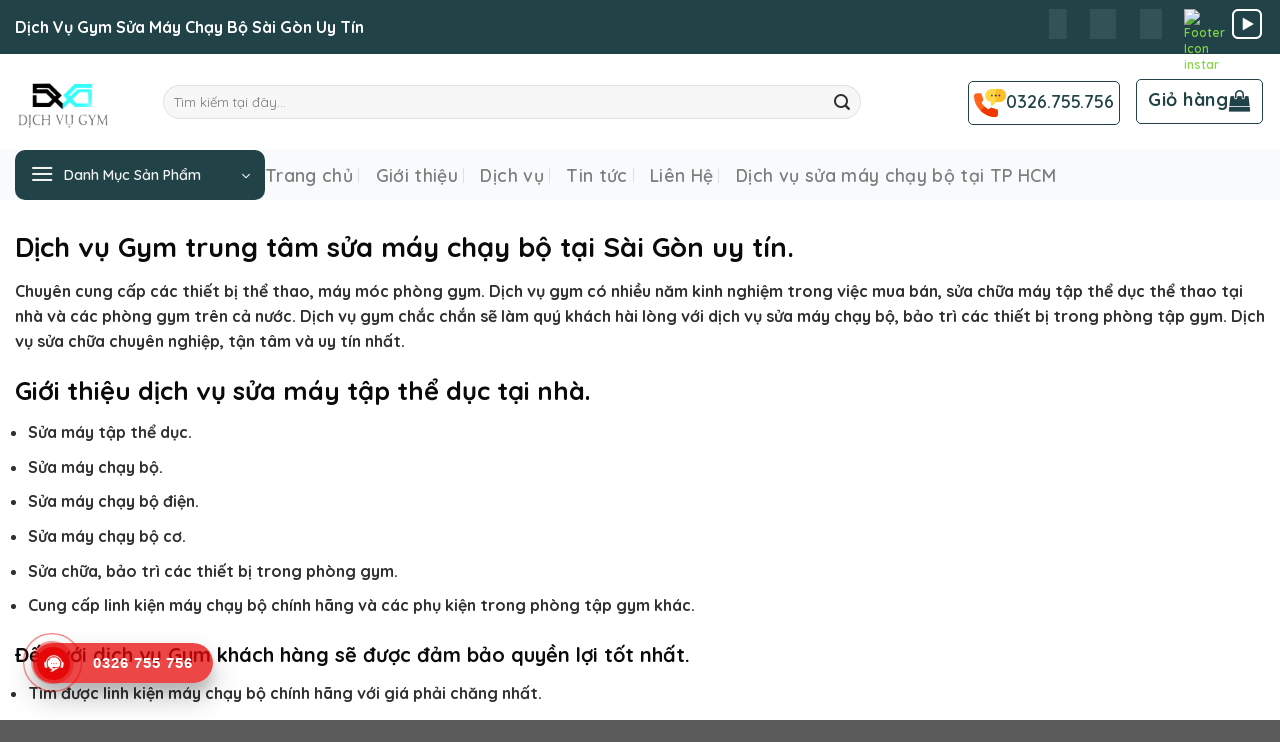

--- FILE ---
content_type: text/html; charset=UTF-8
request_url: http://suamaychaybosg.com/gioi-thieu
body_size: 20691
content:
<!DOCTYPE html><html lang="vi" prefix="og: https://ogp.me/ns#" class="loading-site no-js"><head><script data-no-optimize="1">var litespeed_docref=sessionStorage.getItem("litespeed_docref");litespeed_docref&&(Object.defineProperty(document,"referrer",{get:function(){return litespeed_docref}}),sessionStorage.removeItem("litespeed_docref"));</script> <meta charset="UTF-8" /><link data-optimized="2" rel="stylesheet" href="http://suamaychaybosg.com/wp-content/litespeed/ucss/b82baec1d20780c7b7cea5a7fe5f558d.css?ver=4bc4b" /><link rel="profile" href="http://gmpg.org/xfn/11" /><link rel="pingback" href="http://suamaychaybosg.com/xmlrpc.php" /> <script type="litespeed/javascript">(function(html){html.className=html.className.replace(/\bno-js\b/,'js')})(document.documentElement)</script> <style>img:is([sizes="auto" i], [sizes^="auto," i]) { contain-intrinsic-size: 3000px 1500px }</style><meta name="viewport" content="width=device-width, initial-scale=1" /><title>Giới Thiệu - Sửa máy chạy bộ SG</title><meta name="robots" content="index, follow, max-snippet:-1, max-video-preview:-1, max-image-preview:large"/><link rel="canonical" href="http://suamaychaybosg.com/gioi-thieu" /><meta property="og:locale" content="vi_VN" /><meta property="og:type" content="article" /><meta property="og:title" content="Giới Thiệu - Sửa máy chạy bộ SG" /><meta property="og:description" content="Dịch vụ Gym trung tâm sửa máy chạy bộ tại Sài Gòn uy tín. Chuyên cung cấp các thiết bị thể thao, máy móc phòng gym. Dịch vụ gym có nhiều năm kinh nghiệm trong việc mua bán, sửa chữa máy tập thể dục thể thao tại nhà và các phòng gym trên cả nước. ..." /><meta property="og:url" content="http://suamaychaybosg.com/gioi-thieu" /><meta property="og:site_name" content="Sửa máy chạy bộ SG" /><meta property="article:published_time" content="2022-05-13T21:15:36+07:00" /><meta name="twitter:card" content="summary_large_image" /><meta name="twitter:title" content="Giới Thiệu - Sửa máy chạy bộ SG" /><meta name="twitter:description" content="Dịch vụ Gym trung tâm sửa máy chạy bộ tại Sài Gòn uy tín. Chuyên cung cấp các thiết bị thể thao, máy móc phòng gym. Dịch vụ gym có nhiều năm kinh nghiệm trong việc mua bán, sửa chữa máy tập thể dục thể thao tại nhà và các phòng gym trên cả nước. ..." /><meta name="twitter:label1" content="Thời gian để đọc" /><meta name="twitter:data1" content="1 phút" /> <script type="application/ld+json" class="rank-math-schema-pro">{"@context":"https://schema.org","@graph":[{"@type":"Organization","@id":"http://suamaychaybosg.com/#organization","name":"S\u1eeda m\u00e1y ch\u1ea1y b\u1ed9 SG","url":"http://suamaychaybosg.com","logo":{"@type":"ImageObject","@id":"http://suamaychaybosg.com/#logo","url":"https://suamaychaybosg.com/wp-content/uploads/2022/04/cropped-images-1.png","contentUrl":"https://suamaychaybosg.com/wp-content/uploads/2022/04/cropped-images-1.png","caption":"S\u1eeda m\u00e1y ch\u1ea1y b\u1ed9 SG","inLanguage":"vi","width":"512","height":"512"}},{"@type":"WebSite","@id":"http://suamaychaybosg.com/#website","url":"http://suamaychaybosg.com","name":"S\u1eeda m\u00e1y ch\u1ea1y b\u1ed9 SG","publisher":{"@id":"http://suamaychaybosg.com/#organization"},"inLanguage":"vi"},{"@type":"BreadcrumbList","@id":"http://suamaychaybosg.com/gioi-thieu#breadcrumb","itemListElement":[{"@type":"ListItem","position":"1","item":{"@id":"https://suamaychaybosg.com","name":"Trang ch\u1ee7"}},{"@type":"ListItem","position":"2","item":{"@id":"http://suamaychaybosg.com/gioi-thieu","name":"Gi\u1edbi Thi\u1ec7u"}}]},{"@type":"WebPage","@id":"http://suamaychaybosg.com/gioi-thieu#webpage","url":"http://suamaychaybosg.com/gioi-thieu","name":"Gi\u1edbi Thi\u1ec7u - S\u1eeda m\u00e1y ch\u1ea1y b\u1ed9 SG","datePublished":"2022-05-13T21:15:36+07:00","dateModified":"2022-05-13T21:15:36+07:00","isPartOf":{"@id":"http://suamaychaybosg.com/#website"},"inLanguage":"vi","breadcrumb":{"@id":"http://suamaychaybosg.com/gioi-thieu#breadcrumb"}},{"@type":"Person","@id":"http://suamaychaybosg.com/author/admin","name":"Suamaychaybo SG","url":"http://suamaychaybosg.com/author/admin","image":{"@type":"ImageObject","@id":"https://secure.gravatar.com/avatar/457bb9c94d2af95ad7ed19e1671a6505?s=96&amp;d=mm&amp;r=g","url":"https://secure.gravatar.com/avatar/457bb9c94d2af95ad7ed19e1671a6505?s=96&amp;d=mm&amp;r=g","caption":"Suamaychaybo SG","inLanguage":"vi"},"sameAs":["https://suamaychaybosg.com/"],"worksFor":{"@id":"http://suamaychaybosg.com/#organization"}},{"@type":"Article","headline":"Gi\u1edbi Thi\u1ec7u - S\u1eeda m\u00e1y ch\u1ea1y b\u1ed9 SG","datePublished":"2022-05-13T21:15:36+07:00","dateModified":"2022-05-13T21:15:36+07:00","author":{"@id":"http://suamaychaybosg.com/author/admin","name":"Suamaychaybo SG"},"publisher":{"@id":"http://suamaychaybosg.com/#organization"},"description":"Chuy\u00ean cung c\u1ea5p c\u00e1c thi\u1ebft b\u1ecb th\u1ec3 thao, m\u00e1y m\u00f3c ph\u00f2ng gym. D\u1ecbch v\u1ee5 gym c\u00f3 nhi\u1ec1u n\u0103m kinh nghi\u1ec7m trong vi\u1ec7c mua b\u00e1n, s\u1eeda ch\u1eefa m\u00e1y t\u1eadp th\u1ec3 d\u1ee5c th\u1ec3 thao t\u1ea1i nh\u00e0 v\u00e0 c\u00e1c ph\u00f2ng gym tr\u00ean c\u1ea3 n\u01b0\u1edbc. D\u1ecbch v\u1ee5 gym ch\u1eafc ch\u1eafn s\u1ebd l\u00e0m qu\u00fd kh\u00e1ch h\u00e0i l\u00f2ng v\u1edbi d\u1ecbch v\u1ee5 s\u1eeda m\u00e1y ch\u1ea1y b\u1ed9, b\u1ea3o tr\u00ec c\u00e1c thi\u1ebft b\u1ecb trong ph\u00f2ng t\u1eadp gym. D\u1ecbch v\u1ee5 s\u1eeda ch\u1eefa chuy\u00ean nghi\u1ec7p, t\u1eadn t\u00e2m v\u00e0 uy t\u00edn nh\u1ea5t.","name":"Gi\u1edbi Thi\u1ec7u - S\u1eeda m\u00e1y ch\u1ea1y b\u1ed9 SG","@id":"http://suamaychaybosg.com/gioi-thieu#richSnippet","isPartOf":{"@id":"http://suamaychaybosg.com/gioi-thieu#webpage"},"inLanguage":"vi","mainEntityOfPage":{"@id":"http://suamaychaybosg.com/gioi-thieu#webpage"}}]}</script> <link rel='prefetch' href='http://suamaychaybosg.com/wp-content/themes/flatsome/assets/js/flatsome.js?ver=be4456ec53c49e21f6f3' /><link rel='prefetch' href='http://suamaychaybosg.com/wp-content/themes/flatsome/assets/js/chunk.slider.js?ver=3.18.2' /><link rel='prefetch' href='http://suamaychaybosg.com/wp-content/themes/flatsome/assets/js/chunk.popups.js?ver=3.18.2' /><link rel='prefetch' href='http://suamaychaybosg.com/wp-content/themes/flatsome/assets/js/chunk.tooltips.js?ver=3.18.2' /><link rel='prefetch' href='http://suamaychaybosg.com/wp-content/themes/flatsome/assets/js/woocommerce.js?ver=8e1d1e4735a78026b37a' /><link rel="alternate" type="application/rss+xml" title="Dòng thông tin Sửa máy chạy bộ SG &raquo;" href="http://suamaychaybosg.com/feed" /><link rel="alternate" type="application/rss+xml" title="Sửa máy chạy bộ SG &raquo; Dòng bình luận" href="http://suamaychaybosg.com/comments/feed" /><style id='wp-block-library-inline-css' type='text/css'>:root{--wp-admin-theme-color:#007cba;--wp-admin-theme-color--rgb:0,124,186;--wp-admin-theme-color-darker-10:#006ba1;--wp-admin-theme-color-darker-10--rgb:0,107,161;--wp-admin-theme-color-darker-20:#005a87;--wp-admin-theme-color-darker-20--rgb:0,90,135;--wp-admin-border-width-focus:2px;--wp-block-synced-color:#7a00df;--wp-block-synced-color--rgb:122,0,223;--wp-bound-block-color:var(--wp-block-synced-color)}@media (min-resolution:192dpi){:root{--wp-admin-border-width-focus:1.5px}}.wp-element-button{cursor:pointer}:root{--wp--preset--font-size--normal:16px;--wp--preset--font-size--huge:42px}:root .has-very-light-gray-background-color{background-color:#eee}:root .has-very-dark-gray-background-color{background-color:#313131}:root .has-very-light-gray-color{color:#eee}:root .has-very-dark-gray-color{color:#313131}:root .has-vivid-green-cyan-to-vivid-cyan-blue-gradient-background{background:linear-gradient(135deg,#00d084,#0693e3)}:root .has-purple-crush-gradient-background{background:linear-gradient(135deg,#34e2e4,#4721fb 50%,#ab1dfe)}:root .has-hazy-dawn-gradient-background{background:linear-gradient(135deg,#faaca8,#dad0ec)}:root .has-subdued-olive-gradient-background{background:linear-gradient(135deg,#fafae1,#67a671)}:root .has-atomic-cream-gradient-background{background:linear-gradient(135deg,#fdd79a,#004a59)}:root .has-nightshade-gradient-background{background:linear-gradient(135deg,#330968,#31cdcf)}:root .has-midnight-gradient-background{background:linear-gradient(135deg,#020381,#2874fc)}.has-regular-font-size{font-size:1em}.has-larger-font-size{font-size:2.625em}.has-normal-font-size{font-size:var(--wp--preset--font-size--normal)}.has-huge-font-size{font-size:var(--wp--preset--font-size--huge)}.has-text-align-center{text-align:center}.has-text-align-left{text-align:left}.has-text-align-right{text-align:right}#end-resizable-editor-section{display:none}.aligncenter{clear:both}.items-justified-left{justify-content:flex-start}.items-justified-center{justify-content:center}.items-justified-right{justify-content:flex-end}.items-justified-space-between{justify-content:space-between}.screen-reader-text{border:0;clip:rect(1px,1px,1px,1px);clip-path:inset(50%);height:1px;margin:-1px;overflow:hidden;padding:0;position:absolute;width:1px;word-wrap:normal!important}.screen-reader-text:focus{background-color:#ddd;clip:auto!important;clip-path:none;color:#444;display:block;font-size:1em;height:auto;left:5px;line-height:normal;padding:15px 23px 14px;text-decoration:none;top:5px;width:auto;z-index:100000}html :where(.has-border-color){border-style:solid}html :where([style*=border-top-color]){border-top-style:solid}html :where([style*=border-right-color]){border-right-style:solid}html :where([style*=border-bottom-color]){border-bottom-style:solid}html :where([style*=border-left-color]){border-left-style:solid}html :where([style*=border-width]){border-style:solid}html :where([style*=border-top-width]){border-top-style:solid}html :where([style*=border-right-width]){border-right-style:solid}html :where([style*=border-bottom-width]){border-bottom-style:solid}html :where([style*=border-left-width]){border-left-style:solid}html :where(img[class*=wp-image-]){height:auto;max-width:100%}:where(figure){margin:0 0 1em}html :where(.is-position-sticky){--wp-admin--admin-bar--position-offset:var(--wp-admin--admin-bar--height,0px)}@media screen and (max-width:600px){html :where(.is-position-sticky){--wp-admin--admin-bar--position-offset:0px}}</style><style id='woocommerce-inline-inline-css' type='text/css'>.woocommerce form .form-row .required { visibility: visible; }</style><style id='flatsome-main-inline-css' type='text/css'>@font-face {
				font-family: "fl-icons";
				font-display: block;
				src: url(http://suamaychaybosg.com/wp-content/themes/flatsome/assets/css/icons/fl-icons.eot?v=3.18.2);
				src:
					url(http://suamaychaybosg.com/wp-content/themes/flatsome/assets/css/icons/fl-icons.eot#iefix?v=3.18.2) format("embedded-opentype"),
					url(http://suamaychaybosg.com/wp-content/themes/flatsome/assets/css/icons/fl-icons.woff2?v=3.18.2) format("woff2"),
					url(http://suamaychaybosg.com/wp-content/themes/flatsome/assets/css/icons/fl-icons.ttf?v=3.18.2) format("truetype"),
					url(http://suamaychaybosg.com/wp-content/themes/flatsome/assets/css/icons/fl-icons.woff?v=3.18.2) format("woff"),
					url(http://suamaychaybosg.com/wp-content/themes/flatsome/assets/css/icons/fl-icons.svg?v=3.18.2#fl-icons) format("svg");
			}</style> <script type="litespeed/javascript" data-src="http://suamaychaybosg.com/wp-includes/js/jquery/jquery.min.js?ver=3.7.1" id="jquery-core-js"></script> <script id="wc-add-to-cart-js-extra" type="litespeed/javascript">var wc_add_to_cart_params={"ajax_url":"\/wp-admin\/admin-ajax.php","wc_ajax_url":"\/?wc-ajax=%%endpoint%%","i18n_view_cart":"Xem gi\u1ecf h\u00e0ng","cart_url":"http:\/\/suamaychaybosg.com\/gio-hang","is_cart":"","cart_redirect_after_add":"no"}</script> <link rel="https://api.w.org/" href="http://suamaychaybosg.com/wp-json/" /><link rel="alternate" title="JSON" type="application/json" href="http://suamaychaybosg.com/wp-json/wp/v2/pages/1356" /><link rel="EditURI" type="application/rsd+xml" title="RSD" href="http://suamaychaybosg.com/xmlrpc.php?rsd" /><meta name="generator" content="WordPress 6.7.4" /><link rel='shortlink' href='http://suamaychaybosg.com/?p=1356' /><link rel="alternate" title="oNhúng (JSON)" type="application/json+oembed" href="http://suamaychaybosg.com/wp-json/oembed/1.0/embed?url=http%3A%2F%2Fsuamaychaybosg.com%2Fgioi-thieu" /><link rel="alternate" title="oNhúng (XML)" type="text/xml+oembed" href="http://suamaychaybosg.com/wp-json/oembed/1.0/embed?url=http%3A%2F%2Fsuamaychaybosg.com%2Fgioi-thieu&#038;format=xml" /><meta name="google-site-verification" content="43kX8Eid5ZEjO9lgju43SsqVuH76SCScpc3tg1S3n1U" />
 <script type="litespeed/javascript" data-src="https://www.googletagmanager.com/gtag/js?id=G-ER6B271TQ4"></script> <script type="litespeed/javascript">window.dataLayer=window.dataLayer||[];function gtag(){dataLayer.push(arguments)}
gtag('js',new Date());gtag('config','G-ER6B271TQ4')</script> <noscript><style>.woocommerce-product-gallery{ opacity: 1 !important; }</style></noscript><style class='wp-fonts-local' type='text/css'>@font-face{font-family:Inter;font-style:normal;font-weight:300 900;font-display:fallback;src:url('http://suamaychaybosg.com/wp-content/plugins/woocommerce/assets/fonts/Inter-VariableFont_slnt,wght.woff2') format('woff2');font-stretch:normal;}
@font-face{font-family:Cardo;font-style:normal;font-weight:400;font-display:fallback;src:url('http://suamaychaybosg.com/wp-content/plugins/woocommerce/assets/fonts/cardo_normal_400.woff2') format('woff2');}</style><link rel="icon" href="http://suamaychaybosg.com/wp-content/uploads/2022/04/cropped-images-1-32x32.png" sizes="32x32" /><link rel="icon" href="http://suamaychaybosg.com/wp-content/uploads/2022/04/cropped-images-1-192x192.png" sizes="192x192" /><link rel="apple-touch-icon" href="http://suamaychaybosg.com/wp-content/uploads/2022/04/cropped-images-1-180x180.png" /><meta name="msapplication-TileImage" content="http://suamaychaybosg.com/wp-content/uploads/2022/04/cropped-images-1-270x270.png" /><style id="custom-css" type="text/css">:root {--primary-color: #214347;--fs-color-primary: #214347;--fs-color-secondary: #fb9803;--fs-color-success: #214347;--fs-color-alert: #214347;--fs-experimental-link-color: #81d742;--fs-experimental-link-color-hover: #81d742;}.tooltipster-base {--tooltip-color: #fff;--tooltip-bg-color: #000;}.off-canvas-right .mfp-content, .off-canvas-left .mfp-content {--drawer-width: 300px;}.off-canvas .mfp-content.off-canvas-cart {--drawer-width: 360px;}.container-width, .full-width .ubermenu-nav, .container, .row{max-width: 1310px}.row.row-collapse{max-width: 1280px}.row.row-small{max-width: 1302.5px}.row.row-large{max-width: 1340px}.header-main{height: 96px}#logo img{max-height: 96px}#logo{width:118px;}.header-bottom{min-height: 10px}.header-top{min-height: 30px}.transparent .header-main{height: 30px}.transparent #logo img{max-height: 30px}.has-transparent + .page-title:first-of-type,.has-transparent + #main > .page-title,.has-transparent + #main > div > .page-title,.has-transparent + #main .page-header-wrapper:first-of-type .page-title{padding-top: 110px;}.transparent .header-wrapper{background-color: #f8fafc!important;}.transparent .top-divider{display: none;}.header.show-on-scroll,.stuck .header-main{height:65px!important}.stuck #logo img{max-height: 65px!important}.search-form{ width: 87%;}.header-bg-color {background-color: rgba(255,255,255,0.9)}.header-bottom {background-color: #f8fafc}.top-bar-nav > li > a{line-height: 16px }.header-main .nav > li > a{line-height: 16px }.stuck .header-main .nav > li > a{line-height: 5px }.header-bottom-nav > li > a{line-height: 16px }@media (max-width: 549px) {.header-main{height: 70px}#logo img{max-height: 70px}}.nav-dropdown{font-size:100%}body{color: #303030}h1,h2,h3,h4,h5,h6,.heading-font{color: #0a0a0a;}body{font-size: 100%;}@media screen and (max-width: 549px){body{font-size: 100%;}}body{font-family: Quicksand, sans-serif;}body {font-weight: 700;font-style: normal;}.nav > li > a {font-family: Quicksand, sans-serif;}.mobile-sidebar-levels-2 .nav > li > ul > li > a {font-family: Quicksand, sans-serif;}.nav > li > a,.mobile-sidebar-levels-2 .nav > li > ul > li > a {font-weight: 600;font-style: normal;}h1,h2,h3,h4,h5,h6,.heading-font, .off-canvas-center .nav-sidebar.nav-vertical > li > a{font-family: Quicksand, sans-serif;}h1,h2,h3,h4,h5,h6,.heading-font,.banner h1,.banner h2 {font-weight: 700;font-style: normal;}.alt-font{font-family: Quicksand, sans-serif;}.alt-font {font-weight: 400!important;font-style: normal!important;}.breadcrumbs{text-transform: none;}button,.button{text-transform: none;}.nav > li > a, .links > li > a{text-transform: none;}.section-title span{text-transform: none;}h3.widget-title,span.widget-title{text-transform: none;}.header:not(.transparent) .top-bar-nav > li > a {color: #ffffff;}.current .breadcrumb-step, [data-icon-label]:after, .button#place_order,.button.checkout,.checkout-button,.single_add_to_cart_button.button, .sticky-add-to-cart-select-options-button{background-color: #214347!important }.has-equal-box-heights .box-image {padding-top: 100%;}.badge-inner.on-sale{background-color: #214347}.star-rating span:before,.star-rating:before, .woocommerce-page .star-rating:before, .stars a:hover:after, .stars a.active:after{color: #214347}ins .woocommerce-Price-amount { color: #214347; }@media screen and (min-width: 550px){.products .box-vertical .box-image{min-width: 300px!important;width: 300px!important;}}.page-title-small + main .product-container > .row{padding-top:0;}.header-vertical-menu__fly-out {width: 251px}/* Custom CSS Mobile */@media (max-width: 549px){/*element title*/.hdevvn-show-cats {display: none;}}.label-new.menu-item > a:after{content:"New";}.label-hot.menu-item > a:after{content:"Hot";}.label-sale.menu-item > a:after{content:"Sale";}.label-popular.menu-item > a:after{content:"Popular";}</style><style type="text/css" id="wp-custom-css">.hotline-phone-ring-wrap {
  position: fixed;
  bottom: 0;
  left: 0;
  z-index: 999999;
}
.hotline-phone-ring {
  position: relative;
  visibility: visible;
  background-color: transparent;
  width: 110px;
  height: 110px;
  cursor: pointer;
  z-index: 11;
  -webkit-backface-visibility: hidden;
  -webkit-transform: translateZ(0);
  transition: visibility .5s;
  left: 0;
  bottom: 0;
  display: block;
}
.hotline-phone-ring-circle {
	width: 85px;
  height: 85px;
  top: 10px;
  left: 10px;
  position: absolute;
  background-color: transparent;
  border-radius: 100%;
  border: 2px solid #e60808;
  -webkit-animation: phonering-alo-circle-anim 1.2s infinite ease-in-out;
  animation: phonering-alo-circle-anim 1.2s infinite ease-in-out;
  transition: all .5s;
  -webkit-transform-origin: 50% 50%;
  -ms-transform-origin: 50% 50%;
  transform-origin: 50% 50%;
  opacity: 0.5;
}
.hotline-phone-ring-circle-fill {
	width: 55px;
  height: 55px;
  top: 25px;
  left: 25px;
  position: absolute;
  background-color: rgba(230, 8, 8, 0.7);
  border-radius: 100%;
  border: 2px solid transparent;
  -webkit-animation: phonering-alo-circle-fill-anim 2.3s infinite ease-in-out;
  animation: phonering-alo-circle-fill-anim 2.3s infinite ease-in-out;
  transition: all .5s;
  -webkit-transform-origin: 50% 50%;
  -ms-transform-origin: 50% 50%;
  transform-origin: 50% 50%;
}
.hotline-phone-ring-img-circle {
	background-color: #e60808;
	width: 33px;
  height: 33px;
  top: 37px;
  left: 37px;
  position: absolute;
  background-size: 20px;
  border-radius: 100%;
  border: 2px solid transparent;
  -webkit-animation: phonering-alo-circle-img-anim 1s infinite ease-in-out;
  animation: phonering-alo-circle-img-anim 1s infinite ease-in-out;
  -webkit-transform-origin: 50% 50%;
  -ms-transform-origin: 50% 50%;
  transform-origin: 50% 50%;
  display: -webkit-box;
  display: -webkit-flex;
  display: -ms-flexbox;
  display: flex;
  align-items: center;
  justify-content: center;
}
.hotline-phone-ring-img-circle .pps-btn-img {
	display: -webkit-box;
  display: -webkit-flex;
  display: -ms-flexbox;
  display: flex;
}
.hotline-phone-ring-img-circle .pps-btn-img img {
	width: 20px;
	height: 20px;
}
.hotline-bar {
  position: absolute;
  background: rgba(230, 8, 8, 0.75);
  height: 40px;
  width: 180px;
  line-height: 40px;
  border-radius: 3px;
  padding: 0 10px;
  background-size: 100%;
  cursor: pointer;
  transition: all 0.8s;
  -webkit-transition: all 0.8s;
  z-index: 9;
  box-shadow: 0 14px 28px rgba(0, 0, 0, 0.25), 0 10px 10px rgba(0, 0, 0, 0.1);
  border-radius: 50px !important;
  /* width: 175px !important; */
  left: 33px;
  bottom: 37px;
}
.hotline-bar > a {
  color: #fff;
  text-decoration: none;
  font-size: 15px;
  font-weight: bold;
  text-indent: 50px;
  display: block;
  letter-spacing: 1px;
  line-height: 40px;
  font-family: Arial;
}
.hotline-bar > a:hover,
.hotline-bar > a:active {
  color: #fff;
}
@-webkit-keyframes phonering-alo-circle-anim {
  0% {
    -webkit-transform: rotate(0) scale(0.5) skew(1deg);
    -webkit-opacity: 0.1;
  }
  30% {
    -webkit-transform: rotate(0) scale(0.7) skew(1deg);
    -webkit-opacity: 0.5;
  }
  100% {
    -webkit-transform: rotate(0) scale(1) skew(1deg);
    -webkit-opacity: 0.1;
  }
}
@-webkit-keyframes phonering-alo-circle-fill-anim {
  0% {
    -webkit-transform: rotate(0) scale(0.7) skew(1deg);
    opacity: 0.6;
  }
  50% {
    -webkit-transform: rotate(0) scale(1) skew(1deg);
    opacity: 0.6;
  }
  100% {
    -webkit-transform: rotate(0) scale(0.7) skew(1deg);
    opacity: 0.6;
  }
}
@-webkit-keyframes phonering-alo-circle-img-anim {
  0% {
    -webkit-transform: rotate(0) scale(1) skew(1deg);
  }
  10% {
    -webkit-transform: rotate(-25deg) scale(1) skew(1deg);
  }
  20% {
    -webkit-transform: rotate(25deg) scale(1) skew(1deg);
  }
  30% {
    -webkit-transform: rotate(-25deg) scale(1) skew(1deg);
  }
  40% {
    -webkit-transform: rotate(25deg) scale(1) skew(1deg);
  }
  50% {
    -webkit-transform: rotate(0) scale(1) skew(1deg);
  }
  100% {
    -webkit-transform: rotate(0) scale(1) skew(1deg);
  }
}
@media (max-width: 768px) {
  .hotline-bar {
    display: none;
  }
}</style><style id="kirki-inline-styles">/* vietnamese */
@font-face {
  font-family: 'Quicksand';
  font-style: normal;
  font-weight: 400;
  font-display: swap;
  src: url(http://suamaychaybosg.com/wp-content/fonts/quicksand/6xK-dSZaM9iE8KbpRA_LJ3z8mH9BOJvgkP8o58m-xDwxUD22FNZc.woff) format('woff');
  unicode-range: U+0102-0103, U+0110-0111, U+0128-0129, U+0168-0169, U+01A0-01A1, U+01AF-01B0, U+0300-0301, U+0303-0304, U+0308-0309, U+0323, U+0329, U+1EA0-1EF9, U+20AB;
}
/* latin-ext */
@font-face {
  font-family: 'Quicksand';
  font-style: normal;
  font-weight: 400;
  font-display: swap;
  src: url(http://suamaychaybosg.com/wp-content/fonts/quicksand/6xK-dSZaM9iE8KbpRA_LJ3z8mH9BOJvgkP8o58i-xDwxUD22FNZc.woff) format('woff');
  unicode-range: U+0100-02BA, U+02BD-02C5, U+02C7-02CC, U+02CE-02D7, U+02DD-02FF, U+0304, U+0308, U+0329, U+1D00-1DBF, U+1E00-1E9F, U+1EF2-1EFF, U+2020, U+20A0-20AB, U+20AD-20C0, U+2113, U+2C60-2C7F, U+A720-A7FF;
}
/* latin */
@font-face {
  font-family: 'Quicksand';
  font-style: normal;
  font-weight: 400;
  font-display: swap;
  src: url(http://suamaychaybosg.com/wp-content/fonts/quicksand/6xK-dSZaM9iE8KbpRA_LJ3z8mH9BOJvgkP8o58a-xDwxUD22FA.woff) format('woff');
  unicode-range: U+0000-00FF, U+0131, U+0152-0153, U+02BB-02BC, U+02C6, U+02DA, U+02DC, U+0304, U+0308, U+0329, U+2000-206F, U+20AC, U+2122, U+2191, U+2193, U+2212, U+2215, U+FEFF, U+FFFD;
}
/* vietnamese */
@font-face {
  font-family: 'Quicksand';
  font-style: normal;
  font-weight: 600;
  font-display: swap;
  src: url(http://suamaychaybosg.com/wp-content/fonts/quicksand/6xK-dSZaM9iE8KbpRA_LJ3z8mH9BOJvgkCEv58m-xDwxUD22FNZc.woff) format('woff');
  unicode-range: U+0102-0103, U+0110-0111, U+0128-0129, U+0168-0169, U+01A0-01A1, U+01AF-01B0, U+0300-0301, U+0303-0304, U+0308-0309, U+0323, U+0329, U+1EA0-1EF9, U+20AB;
}
/* latin-ext */
@font-face {
  font-family: 'Quicksand';
  font-style: normal;
  font-weight: 600;
  font-display: swap;
  src: url(http://suamaychaybosg.com/wp-content/fonts/quicksand/6xK-dSZaM9iE8KbpRA_LJ3z8mH9BOJvgkCEv58i-xDwxUD22FNZc.woff) format('woff');
  unicode-range: U+0100-02BA, U+02BD-02C5, U+02C7-02CC, U+02CE-02D7, U+02DD-02FF, U+0304, U+0308, U+0329, U+1D00-1DBF, U+1E00-1E9F, U+1EF2-1EFF, U+2020, U+20A0-20AB, U+20AD-20C0, U+2113, U+2C60-2C7F, U+A720-A7FF;
}
/* latin */
@font-face {
  font-family: 'Quicksand';
  font-style: normal;
  font-weight: 600;
  font-display: swap;
  src: url(http://suamaychaybosg.com/wp-content/fonts/quicksand/6xK-dSZaM9iE8KbpRA_LJ3z8mH9BOJvgkCEv58a-xDwxUD22FA.woff) format('woff');
  unicode-range: U+0000-00FF, U+0131, U+0152-0153, U+02BB-02BC, U+02C6, U+02DA, U+02DC, U+0304, U+0308, U+0329, U+2000-206F, U+20AC, U+2122, U+2191, U+2193, U+2212, U+2215, U+FEFF, U+FFFD;
}
/* vietnamese */
@font-face {
  font-family: 'Quicksand';
  font-style: normal;
  font-weight: 700;
  font-display: swap;
  src: url(http://suamaychaybosg.com/wp-content/fonts/quicksand/6xK-dSZaM9iE8KbpRA_LJ3z8mH9BOJvgkBgv58m-xDwxUD22FNZc.woff) format('woff');
  unicode-range: U+0102-0103, U+0110-0111, U+0128-0129, U+0168-0169, U+01A0-01A1, U+01AF-01B0, U+0300-0301, U+0303-0304, U+0308-0309, U+0323, U+0329, U+1EA0-1EF9, U+20AB;
}
/* latin-ext */
@font-face {
  font-family: 'Quicksand';
  font-style: normal;
  font-weight: 700;
  font-display: swap;
  src: url(http://suamaychaybosg.com/wp-content/fonts/quicksand/6xK-dSZaM9iE8KbpRA_LJ3z8mH9BOJvgkBgv58i-xDwxUD22FNZc.woff) format('woff');
  unicode-range: U+0100-02BA, U+02BD-02C5, U+02C7-02CC, U+02CE-02D7, U+02DD-02FF, U+0304, U+0308, U+0329, U+1D00-1DBF, U+1E00-1E9F, U+1EF2-1EFF, U+2020, U+20A0-20AB, U+20AD-20C0, U+2113, U+2C60-2C7F, U+A720-A7FF;
}
/* latin */
@font-face {
  font-family: 'Quicksand';
  font-style: normal;
  font-weight: 700;
  font-display: swap;
  src: url(http://suamaychaybosg.com/wp-content/fonts/quicksand/6xK-dSZaM9iE8KbpRA_LJ3z8mH9BOJvgkBgv58a-xDwxUD22FA.woff) format('woff');
  unicode-range: U+0000-00FF, U+0131, U+0152-0153, U+02BB-02BC, U+02C6, U+02DA, U+02DC, U+0304, U+0308, U+0329, U+2000-206F, U+20AC, U+2122, U+2191, U+2193, U+2212, U+2215, U+FEFF, U+FFFD;
}</style></head><body class="page-template-default page page-id-1356 theme-flatsome woocommerce-no-js lightbox nav-dropdown-has-arrow nav-dropdown-has-shadow nav-dropdown-has-border"><a class="skip-link screen-reader-text" href="#main">Skip to content</a><div id="wrapper"><header id="header" class="header has-sticky sticky-jump"><div class="header-wrapper"><div id="top-bar" class="header-top hide-for-sticky nav-dark"><div class="flex-row container"><div class="flex-col hide-for-medium flex-left"><ul class="nav nav-left medium-nav-center nav-small  nav-divided"><li class="html custom html_topbar_left"><div class="dichvugym">Dịch vụ gym sửa máy chạy bộ sài gòn uy tín</div></li></ul></div><div class="flex-col hide-for-medium flex-center"><ul class="nav nav-center nav-small  nav-divided"></ul></div><div class="flex-col hide-for-medium flex-right"><ul class="nav top-bar-nav nav-right nav-small  nav-divided"><li class="html custom html_nav_position_text"><div class="footer-social"><a href="https://www.facebook.com/dichvugym" target="_blank" class="footer-social__item"><img data-lazyloaded="1" src="[data-uri]" width="48" height="79" data-src="https://mcdn.coolmate.me/image/June2023/mceclip1_43.png" alt="Footer Icon facebook"></a> <a href="https://zalo.me/0326755756" target="_blank" class="footer-social__item"><img data-lazyloaded="1" src="[data-uri]" width="76" height="91" data-src="https://mcdn.coolmate.me/image/June2023/mceclip2_68.png" alt="Footer Icon Zalo"></a> <a href="#" target="_blank" class="footer-social__item"><img data-lazyloaded="1" src="[data-uri]" width="74" height="101" data-src="https://mcdn.coolmate.me/image/June2023/mceclip0_62.png" alt="Footer Icon tiktok"></a> <a href="#" target="_blank" class="footer-social__item"><img data-lazyloaded="1" src="[data-uri]" data-src="https://www.coolmate.me/images/footer/icon-instar.svg" alt="Footer Icon instar"></a> <a href="#" target="_blank" class="footer-social__item"><img data-lazyloaded="1" src="[data-uri]" data-src="https://www.coolmate.me/images/footer/icon-youtube.svg" alt="Footer Icon youtube"></a></div></li></ul></div><div class="flex-col show-for-medium flex-grow"><ul class="nav nav-center nav-small mobile-nav  nav-divided"><li class="html custom html_topbar_left"><div class="dichvugym">Dịch vụ gym sửa máy chạy bộ sài gòn uy tín</div></li></ul></div></div></div><div id="masthead" class="header-main "><div class="header-inner flex-row container logo-left medium-logo-center" role="navigation"><div id="logo" class="flex-col logo"><a href="http://suamaychaybosg.com/" title="Sửa máy chạy bộ SG - Sửa máy chạy bộ uy tín" rel="home">
<img data-lazyloaded="1" src="[data-uri]" width="500" height="500" data-src="http://suamaychaybosg.com/wp-content/uploads/2022/04/bia-0-bgr.jpg" class="header_logo header-logo" alt="Sửa máy chạy bộ SG"/><img data-lazyloaded="1" src="[data-uri]"  width="500" height="500" data-src="http://suamaychaybosg.com/wp-content/uploads/2022/04/bia-0-bgr.jpg" class="header-logo-dark" alt="Sửa máy chạy bộ SG"/></a></div><div class="flex-col show-for-medium flex-left"><ul class="mobile-nav nav nav-left "><li class="nav-icon has-icon">
<a href="#" data-open="#main-menu" data-pos="left" data-bg="main-menu-overlay" data-color="" class="is-small" aria-label="Menu" aria-controls="main-menu" aria-expanded="false"><i class="icon-menu" ></i>
</a></li></ul></div><div class="flex-col hide-for-medium flex-left
flex-grow"><ul class="header-nav header-nav-main nav nav-left  nav-size-large nav-uppercase" ><li class="header-search-form search-form html relative has-icon"><div class="header-search-form-wrapper"><div class="searchform-wrapper ux-search-box relative form-flat is-normal"><form role="search" method="get" class="searchform" action="http://suamaychaybosg.com/"><div class="flex-row relative"><div class="flex-col flex-grow">
<label class="screen-reader-text" for="woocommerce-product-search-field-0">Tìm kiếm:</label>
<input type="search" id="woocommerce-product-search-field-0" class="search-field mb-0" placeholder="Tìm kiếm tại đây..." value="" name="s" />
<input type="hidden" name="post_type" value="product" /></div><div class="flex-col">
<button type="submit" value="Tìm kiếm" class="ux-search-submit submit-button secondary button  icon mb-0" aria-label="Submit">
<i class="icon-search" ></i>			</button></div></div><div class="live-search-results text-left z-top"></div></form></div></div></li></ul></div><div class="flex-col hide-for-medium flex-right"><ul class="header-nav header-nav-main nav nav-right  nav-size-large nav-uppercase"><li class="html custom html_topbar_right"><div class="support-ask-body"><div class="support-ask-item">
<span class="support-ask-icon"><a href="tel:0326755756" title="Hotline" rel="noreferrer nofollow">
<img class="lazy-img lazy-loaded" alt="✓" src="/wp-content/uploads/2023/07/phone.png" data-src="images/messenger-icon.png"></a></span>
<span class="support-ask-name"><a href="tel:0326755756" class="zalo-chat" target="_blank" title="hotline" rel="noreferrer nofollow">0326.755.756</a></span></div></li><li class="cart-item has-icon"><div class="header-button">
<a href="http://suamaychaybosg.com/gio-hang" class="header-cart-link icon button round is-outline is-small off-canvas-toggle nav-top-link" title="Giỏ hàng" data-open="#cart-popup" data-class="off-canvas-cart" data-pos="right" ><span class="header-cart-title">
Giỏ hàng     </span><i class="icon-shopping-bag"
data-icon-label="0">
</i>
</a></div><div id="cart-popup" class="mfp-hide"><div class="cart-popup-inner inner-padding cart-popup-inner--sticky"><div class="cart-popup-title text-center">
<span class="heading-font uppercase">Giỏ hàng</span><div class="is-divider"></div></div><div class="widget woocommerce widget_shopping_cart"><div class="widget_shopping_cart_content"></div></div></div></div></li></ul></div><div class="flex-col show-for-medium flex-right"><ul class="mobile-nav nav nav-right "><li class="cart-item has-icon"><div class="header-button">
<a href="http://suamaychaybosg.com/gio-hang" class="header-cart-link icon button round is-outline is-small off-canvas-toggle nav-top-link" title="Giỏ hàng" data-open="#cart-popup" data-class="off-canvas-cart" data-pos="right" ><i class="icon-shopping-bag"
data-icon-label="0">
</i>
</a></div></li></ul></div></div></div><div id="wide-nav" class="header-bottom wide-nav hide-for-medium"><div class="flex-row container"><div class="flex-col hide-for-medium flex-left"><ul class="nav header-nav header-bottom-nav nav-left  nav-divided nav-size-xlarge nav-uppercase"><li class="header-vertical-menu" role="navigation"><div class="header-vertical-menu__opener dark">
<span class="header-vertical-menu__icon">
<i class="icon-menu" ></i>			</span>
<span class="header-vertical-menu__title">
Danh Mục Sản Phẩm		</span>
<i class="icon-angle-down" ></i></div><div class="header-vertical-menu__fly-out has-shadow"><div class="menu-vertical-menu-container"><ul id="menu-vertical-menu" class="ux-nav-vertical-menu nav-vertical-fly-out"><li id="menu-item-1572" class="menu-item menu-item-type-taxonomy menu-item-object-product_cat menu-item-1572 menu-item-design-default"><a href="http://suamaychaybosg.com/linh-kien-may-chay-bo" class="nav-top-link">Linh kiện máy chạy bộ</a></li><li id="menu-item-1573" class="menu-item menu-item-type-taxonomy menu-item-object-product_cat menu-item-1573 menu-item-design-default"><a href="http://suamaychaybosg.com/danh-muc-rong" class="nav-top-link">Khác</a></li></ul></div></div></li></ul></div><div class="flex-col hide-for-medium flex-right flex-grow"><ul class="nav header-nav header-bottom-nav nav-right  nav-divided nav-size-xlarge nav-uppercase"><li id="menu-item-1391" class="menu-item menu-item-type-post_type menu-item-object-page menu-item-home menu-item-1391 menu-item-design-default"><a href="http://suamaychaybosg.com/" class="nav-top-link">Trang chủ</a></li><li id="menu-item-1403" class="menu-item menu-item-type-custom menu-item-object-custom current-menu-item menu-item-1403 active menu-item-design-default"><a href="https://suamaychaybosg.com/gioi-thieu/" aria-current="page" class="nav-top-link">Giới thiệu</a></li><li id="menu-item-1402" class="menu-item menu-item-type-taxonomy menu-item-object-category menu-item-1402 menu-item-design-default"><a href="http://suamaychaybosg.com/trang-dich-vu" class="nav-top-link">Dịch vụ</a></li><li id="menu-item-1394" class="menu-item menu-item-type-post_type menu-item-object-page menu-item-1394 menu-item-design-default"><a href="http://suamaychaybosg.com/trang-chu/tin-tuc-moi-nhat" class="nav-top-link">Tin tức</a></li><li id="menu-item-1404" class="menu-item menu-item-type-custom menu-item-object-custom menu-item-1404 menu-item-design-default"><a href="https://suamaychaybosg.com/lien-he/" class="nav-top-link">Liên Hệ</a></li><li id="menu-item-1411" class="menu-item menu-item-type-custom menu-item-object-custom menu-item-1411 menu-item-design-default"><a href="https://dichvugym.com/dich-vu-sua-may-chay-bo-tai-nha-tp-hcm/" class="nav-top-link">Dịch vụ sửa máy chạy bộ tại TP HCM</a></li></ul></div></div></div><div class="header-bg-container fill"><div class="header-bg-image fill"></div><div class="header-bg-color fill"></div></div></div></header><main id="main" class=""><div id="content" class="content-area page-wrapper" role="main"><div class="row row-main"><div class="large-12 col"><div class="col-inner"><h1>Dịch vụ Gym trung tâm sửa máy chạy bộ tại Sài Gòn uy tín.</h1><p>Chuyên cung cấp các thiết bị thể thao, máy móc phòng gym. Dịch vụ gym có nhiều năm kinh nghiệm trong việc mua bán, sửa chữa máy tập thể dục thể thao tại nhà và các phòng gym trên cả nước. Dịch vụ gym chắc chắn sẽ làm quý khách hài lòng với dịch vụ sửa máy chạy bộ, bảo trì các thiết bị trong phòng tập gym. Dịch vụ sửa chữa chuyên nghiệp, tận tâm và uy tín nhất.</p><h2>Giới thiệu dịch vụ sửa máy tập thể dục tại nhà.</h2><ul><li>Sửa máy tập thể dục.</li><li>Sửa máy chạy bộ.</li><li>Sửa máy chạy bộ điện.</li><li>Sửa máy chạy bộ cơ.</li><li>Sửa chữa, bảo trì các thiết bị trong phòng gym.</li><li>Cung cấp linh kiện máy chạy bộ chính hãng và các phụ kiện trong phòng tập gym khác.</li></ul><h3>Đến với dịch vụ Gym khách hàng sẽ được đảm bảo quyền lợi tốt nhất.</h3><ul><li>Tìm được linh kiện máy chạy bộ chính hãng với giá phải chăng nhất.</li><li>Được sửa chữa máy chạy bộ tại nhà, bảo hành dài hạn.</li><li>Dịch vụ bảo trì bảo dưỡng định kỳ máy chạy bộ hoặc phòng gym.</li></ul><p><strong>Mọi thông tin chi tiết xin liên hệ trung tâm sửa máy chạy bộ dịch vụ Gym.</strong></p><p>152/18 Dương Thị Mười, Tân Thới Hiệp, Quận 12, TP HCM</p><p>Hotline : <a href="tel:0326755756">0326 755 756</a></p></div></div></div></div></main><footer id="footer" class="footer-wrapper"><section class="section footer-section" id="section_1566611891"><div class="bg section-bg fill bg-fill bg-loaded bg-loaded" ></div><div class="section-content relative"><div class="row row1"  id="row-1742231211"><div id="col-692305119" class="col medium-8 small-12 large-8"  ><div class="col-inner"  ><div id="text-4206623438" class="text"><h2>Suamaychaybosg.com</h2><p>Suamaychaybosg.com trang website cung cấp dịch vụ sửa máy chạy bộ thuộc công ty TNHH giải pháp dịch vụ gym Việt Nam.</p><p><strong><u>Dịch vụ gym</u></strong> tự hào là một bác sĩ chuyên khoa cho các dòng máy chạy bộ hiện nay. Chúng tôi có nhiều năm kinh nghiệm trong sửa chữa và thay thế linh kiện các dòng máy chạy bộ. Dịch vụ rộng khắp, luôn ưu tiên quyền lợi của khách hàng, ngày càng nâng cao chất lượng dịch vụ. </p><p>Tại khu vực TP HCM Thời gian kỹ thuật của chúng tôi đến sửa chữa rất nhanh chóng. Có mặt trong ngày để sửa chữa kịp thời và hỗ trợ kỹ thuật nhanh chóng nhất. Khi thay thế các linh kiện nếu có nhu cầu thay mới. Dịch vụ gym đảm bảo 100% linh kiện là chính hãng chế độ bảo hành dài lâu.</p><p>Chúng tôi đang là đối tác bảo trì chuyên nghiệp cho hơn 50 phòng tập lớn nhỏ tại khu vực.</p><style>#text-4206623438 {
  color: rgb(255,255,255);
}
#text-4206623438 > * {
  color: rgb(255,255,255);
}</style></div></div></div><div id="col-699707985" class="col medium-4 small-12 large-4"  ><div class="col-inner"  ><p><iframe data-lazyloaded="1" src="about:blank" data-litespeed-src="https://www.facebook.com/plugins/page.php?href=https%3A%2F%2Fwww.facebook.com%2FS%25E1%25BB%25ADa-m%25C3%25A1y-ch%25E1%25BA%25A1y-b%25E1%25BB%2599-gi%25C3%25A1-r%25E1%25BA%25BB-tp-hcm-373387673516124&tabs=timeline&width=340&height=200&small_header=false&adapt_container_width=true&hide_cover=false&show_facepile=true&appId=359870677987670" width="340" height="200" style="border:none;overflow:hidden" scrolling="no" frameborder="0" allowfullscreen="true" allow="autoplay; clipboard-write; encrypted-media; picture-in-picture; web-share"></iframe></p><div id="gap-908653780" class="gap-element clearfix" style="display:block; height:auto;"><style>#gap-908653780 {
  padding-top: 12px;
}</style></div><div class="footer-social"><a href="https://www.facebook.com/dichvugym" target="_blank" class="footer-social__item" rel="noopener"><img data-lazyloaded="1" src="[data-uri]" width="48" height="79" data-src="https://mcdn.coolmate.me/image/June2023/mceclip1_43.png" alt="Footer Icon facebook"></a> <a href="https://zalo.me/0326755756" target="_blank" class="footer-social__item" rel="noopener"><img data-lazyloaded="1" src="[data-uri]" width="76" height="91" data-src="https://mcdn.coolmate.me/image/June2023/mceclip2_68.png" alt="Footer Icon Zalo"></a> <a href="#" target="_blank" class="footer-social__item" rel="noopener"><img data-lazyloaded="1" src="[data-uri]" width="74" height="101" data-src="https://mcdn.coolmate.me/image/June2023/mceclip0_62.png" alt="Footer Icon tiktok"></a> <a href="#" target="_blank" class="footer-social__item" rel="noopener"><img data-lazyloaded="1" src="[data-uri]" data-src="https://www.coolmate.me/images/footer/icon-instar.svg" alt="Footer Icon instar"></a> <a href="#" target="_blank" class="footer-social__item" rel="noopener"><img data-lazyloaded="1" src="[data-uri]" data-src="https://www.coolmate.me/images/footer/icon-youtube.svg" alt="Footer Icon youtube"></a></div></div></div></div><div class="row row-small"  id="row-1644993783"><div id="col-1981101793" class="col medium-6 small-12 large-6"  ><div class="col-inner"  ><div class="is-border"
style="border-color:rgb(255, 255, 255);border-width:2px 0px 0px 0px;margin:-3px 0px 0px 0px;"></div><h3 class="accordion_title">Câu Hỏi Thường Gặp</h3><div class="accordion cauhoi"><div id="accordion-3791828889" class="accordion-item hoidaph">
<a id="accordion-3791828889-label" class="accordion-title plain" href="#accordion-item-dịch-vụ-gym-có-nhận-sửa-máy-chạy-bộ-tại-nhà-sau-giờ-hành-chính-không?" aria-expanded="false" aria-controls="accordion-3791828889-content" >
<button class="toggle" aria-label="Toggle"><i class="icon-angle-down"></i></button>
<span>Dịch vụ GYM có nhận sửa máy chạy bộ tại nhà sau giờ hành chính không?</span>
</a><div id="accordion-3791828889-content" class="accordion-inner" aria-labelledby="accordion-3791828889-label" ><div id="text-2685488816" class="text"><p>Giờ hoạt động của chúng tôi từ 07h00 - 22h00 hàng ngày. Nên tùy theo thời gian rảnh, sau giờ làm việc bạn về nhà, kỹ thuật viên của chúng tôi vẫn tới sửa chữa bình thường. Không phát sinh thêm bất kì chi phí nào.</p><style>#text-2685488816 {
  color: rgb(255,255,255);
}
#text-2685488816 > * {
  color: rgb(255,255,255);
}</style></div></div></div><div id="accordion-2498888438" class="accordion-item hoidaph">
<a id="accordion-2498888438-label" class="accordion-title plain" href="#accordion-item-dịch-vụ-gym-có-nhận-sửa-máy-chạy-bộ-ở-khu-vực-tỉnh,-xa-sài-gòn-không?" aria-expanded="false" aria-controls="accordion-2498888438-content" >
<button class="toggle" aria-label="Toggle"><i class="icon-angle-down"></i></button>
<span>Dịch vụ GYM có nhận sửa máy chạy bộ ở khu vực tỉnh, xa Sài Gòn không?</span>
</a><div id="accordion-2498888438-content" class="accordion-inner" aria-labelledby="accordion-2498888438-label" ><div id="text-2511431549" class="text"><p>Chúng tôi nhận sửa chữa tất cả các dòng máy chạy bộ từ khu vực Tây Nguyên, TP HCM và các tỉnh lân cận. Nếu có nhu cầu sửa chữa có thể liên hệ tới 0326 755 756 để được tư vấn báo giá hoàn toàn miễn phí ạ.</p><style>#text-2511431549 {
  color: rgb(255,255,255);
}
#text-2511431549 > * {
  color: rgb(255,255,255);
}</style></div></div></div><div id="accordion-3261203892" class="accordion-item hoidaph">
<a id="accordion-3261203892-label" class="accordion-title plain" href="#accordion-item-sửa-máy-chạy-bộ-tại-dich-vụ-gym-được-bảo-hành-trong-thời-gian-bao-lâu?" aria-expanded="false" aria-controls="accordion-3261203892-content" >
<button class="toggle" aria-label="Toggle"><i class="icon-angle-down"></i></button>
<span>Sửa máy chạy bộ tại dich vụ GYM được bảo hành trong thời gian bao lâu?</span>
</a><div id="accordion-3261203892-content" class="accordion-inner" aria-labelledby="accordion-3261203892-label" ><div id="text-3087789879" class="text"><p>Đối với các lỗi đã sửa chữa khách hàng được bảo hành lỗi trong vòng 3-6 tháng. Được bảo hành tới 12 tháng đối với việc thay thế linh kiện chính hãng. Bảo trì vĩnh viễn đối với khách hàng thân thiết.</p><style>#text-3087789879 {
  color: rgb(255,255,255);
}
#text-3087789879 > * {
  color: rgb(255,255,255);
}</style></div></div></div></div></div></div><div id="col-101790709" class="col medium-6 small-12 large-6"  ><div class="col-inner"  ><div id="text-3855861596" class="text"><h4>Liên hệ với chúng tôi</h4><div class="hotline" style="text-align: center;"><span style="font-size: 95%;">Hotline: 0326 755 756 - 24/7</span></div><div class="hotline1" style="text-align: center;">Zalo : 0326 755 756</div><div class="hotline" style="text-align: center;">Mail : Dichvugym@gmail.com</div><div class="hotline1" style="text-align: center;"><span style="font-size: 85%;">CN 1: 152/18 Dương Thị Mười, Tân Thới Hiệp, Quận 12, TP HCM</span></div><div> </div><style>#text-3855861596 {
  font-size: 1.25rem;
  line-height: 1.35;
  color: rgb(255,255,255);
}
#text-3855861596 > * {
  color: rgb(255,255,255);
}</style></div></div></div></div></div><style>#section_1566611891 {
  padding-top: 10px;
  padding-bottom: 10px;
  background-color: rgb(33, 67, 71);
}</style></section><div class="absolute-footer light medium-text-center small-text-center"><div class="container clearfix"><div class="footer-secondary pull-right"><div class="footer-text inline-block small-block">
Hotline bán hàng: 0326 755 756</div></div><div class="footer-primary pull-left"><div class="copyright-footer">
Thiết kế và duy trì bởi <a href="https://dichvugym.com/" target="blank">Dịch vụ Gym</a></div></div></div></div><a href="#top" class="back-to-top button icon invert plain fixed bottom z-1 is-outline hide-for-medium circle" id="top-link" aria-label="Go to top"><i class="icon-angle-up" ></i></a></footer></div><div id="main-menu" class="mobile-sidebar no-scrollbar mfp-hide"><div class="sidebar-menu no-scrollbar "><ul class="nav nav-sidebar nav-vertical nav-uppercase" data-tab="1"><li class="header-search-form search-form html relative has-icon"><div class="header-search-form-wrapper"><div class="searchform-wrapper ux-search-box relative form-flat is-normal"><form role="search" method="get" class="searchform" action="http://suamaychaybosg.com/"><div class="flex-row relative"><div class="flex-col flex-grow">
<label class="screen-reader-text" for="woocommerce-product-search-field-1">Tìm kiếm:</label>
<input type="search" id="woocommerce-product-search-field-1" class="search-field mb-0" placeholder="Tìm kiếm tại đây..." value="" name="s" />
<input type="hidden" name="post_type" value="product" /></div><div class="flex-col">
<button type="submit" value="Tìm kiếm" class="ux-search-submit submit-button secondary button  icon mb-0" aria-label="Submit">
<i class="icon-search" ></i>			</button></div></div><div class="live-search-results text-left z-top"></div></form></div></div></li><li class="menu-item menu-item-type-post_type menu-item-object-page menu-item-home menu-item-1391"><a href="http://suamaychaybosg.com/">Trang chủ</a></li><li class="menu-item menu-item-type-custom menu-item-object-custom current-menu-item menu-item-1403"><a href="https://suamaychaybosg.com/gioi-thieu/" aria-current="page">Giới thiệu</a></li><li class="menu-item menu-item-type-taxonomy menu-item-object-category menu-item-1402"><a href="http://suamaychaybosg.com/trang-dich-vu">Dịch vụ</a></li><li class="menu-item menu-item-type-post_type menu-item-object-page menu-item-1394"><a href="http://suamaychaybosg.com/trang-chu/tin-tuc-moi-nhat">Tin tức</a></li><li class="menu-item menu-item-type-custom menu-item-object-custom menu-item-1404"><a href="https://suamaychaybosg.com/lien-he/">Liên Hệ</a></li><li class="menu-item menu-item-type-custom menu-item-object-custom menu-item-1411"><a href="https://dichvugym.com/dich-vu-sua-may-chay-bo-tai-nha-tp-hcm/">Dịch vụ sửa máy chạy bộ tại TP HCM</a></li><li class="account-item has-icon menu-item">
<a href="http://suamaychaybosg.com/tai-khoan"
class="nav-top-link nav-top-not-logged-in">
<span class="header-account-title">
Đăng nhập  </span>
</a></li><li class="html custom html_topbar_right"><div class="support-ask-body"><div class="support-ask-item">
<span class="support-ask-icon"><a href="tel:0326755756" title="Hotline" rel="noreferrer nofollow">
<img class="lazy-img lazy-loaded" alt="✓" src="/wp-content/uploads/2023/07/phone.png" data-src="images/messenger-icon.png"></a></span>
<span class="support-ask-name"><a href="tel:0326755756" class="zalo-chat" target="_blank" title="hotline" rel="noreferrer nofollow">0326.755.756</a></span></div></li></ul></div></div><div class="hotline-phone-ring-wrap"><div class="hotline-phone-ring"><div class="hotline-phone-ring-circle"></div><div class="hotline-phone-ring-circle-fill"></div><div class="hotline-phone-ring-img-circle">
<a href="tel:0326755756" class="pps-btn-img">
<img data-lazyloaded="1" src="[data-uri]" width="453" height="50" data-src="http://suamaychaybosg.com/wp-content/uploads/2023/07/mau.png" alt="Gọi điện thoại">
</a></div></div><div class="hotline-bar">
<a href="tel:0326755756">
<span class="text-hotline">0326 755 756</span>
</a></div></div><div id="login-form-popup" class="lightbox-content mfp-hide"><div class="woocommerce"><div class="woocommerce-notices-wrapper"></div><div class="account-container lightbox-inner"><div class="col2-set row row-divided row-large" id="customer_login"><div class="col-1 large-6 col pb-0"><div class="account-login-inner"><h3 class="uppercase">Đăng nhập</h3><form class="woocommerce-form woocommerce-form-login login" method="post"><p class="woocommerce-form-row woocommerce-form-row--wide form-row form-row-wide">
<label for="username">Tên tài khoản hoặc địa chỉ email&nbsp;<span class="required">*</span></label>
<input type="text" class="woocommerce-Input woocommerce-Input--text input-text" name="username" id="username" autocomplete="username" value="" /></p><p class="woocommerce-form-row woocommerce-form-row--wide form-row form-row-wide">
<label for="password">Mật khẩu&nbsp;<span class="required">*</span></label>
<input class="woocommerce-Input woocommerce-Input--text input-text" type="password" name="password" id="password" autocomplete="current-password" /></p><p class="form-row">
<label class="woocommerce-form__label woocommerce-form__label-for-checkbox woocommerce-form-login__rememberme">
<input class="woocommerce-form__input woocommerce-form__input-checkbox" name="rememberme" type="checkbox" id="rememberme" value="forever" /> <span>Ghi nhớ mật khẩu</span>
</label>
<input type="hidden" id="woocommerce-login-nonce" name="woocommerce-login-nonce" value="3099ebe3eb" /><input type="hidden" name="_wp_http_referer" value="/gioi-thieu" />						<button type="submit" class="woocommerce-button button woocommerce-form-login__submit" name="login" value="Đăng nhập">Đăng nhập</button></p><p class="woocommerce-LostPassword lost_password">
<a href="http://suamaychaybosg.com/tai-khoan/lost-password">Quên mật khẩu?</a></p></form></div></div><div class="col-2 large-6 col pb-0"><div class="account-register-inner"><h3 class="uppercase">Đăng ký</h3><form method="post" class="woocommerce-form woocommerce-form-register register"  ><p class="woocommerce-form-row woocommerce-form-row--wide form-row form-row-wide">
<label for="reg_email">Địa chỉ email&nbsp;<span class="required">*</span></label>
<input type="email" class="woocommerce-Input woocommerce-Input--text input-text" name="email" id="reg_email" autocomplete="email" value="" /></p><p>Một liên kết để đặt mật khẩu mới sẽ được gửi đến địa chỉ email của bạn.</p>
<wc-order-attribution-inputs></wc-order-attribution-inputs><div class="woocommerce-privacy-policy-text"></div><p class="woocommerce-form-row form-row">
<input type="hidden" id="woocommerce-register-nonce" name="woocommerce-register-nonce" value="e978c6595c" /><input type="hidden" name="_wp_http_referer" value="/gioi-thieu" />						<button type="submit" class="woocommerce-Button woocommerce-button button woocommerce-form-register__submit" name="register" value="Đăng ký">Đăng ký</button></p></form></div></div></div></div></div></div> <script type="litespeed/javascript">(function(){var c=document.body.className;c=c.replace(/woocommerce-no-js/,'woocommerce-js');document.body.className=c})()</script> <style id='global-styles-inline-css' type='text/css'>:root{--wp--preset--aspect-ratio--square: 1;--wp--preset--aspect-ratio--4-3: 4/3;--wp--preset--aspect-ratio--3-4: 3/4;--wp--preset--aspect-ratio--3-2: 3/2;--wp--preset--aspect-ratio--2-3: 2/3;--wp--preset--aspect-ratio--16-9: 16/9;--wp--preset--aspect-ratio--9-16: 9/16;--wp--preset--color--black: #000000;--wp--preset--color--cyan-bluish-gray: #abb8c3;--wp--preset--color--white: #ffffff;--wp--preset--color--pale-pink: #f78da7;--wp--preset--color--vivid-red: #cf2e2e;--wp--preset--color--luminous-vivid-orange: #ff6900;--wp--preset--color--luminous-vivid-amber: #fcb900;--wp--preset--color--light-green-cyan: #7bdcb5;--wp--preset--color--vivid-green-cyan: #00d084;--wp--preset--color--pale-cyan-blue: #8ed1fc;--wp--preset--color--vivid-cyan-blue: #0693e3;--wp--preset--color--vivid-purple: #9b51e0;--wp--preset--color--primary: #214347;--wp--preset--color--secondary: #fb9803;--wp--preset--color--success: #214347;--wp--preset--color--alert: #214347;--wp--preset--gradient--vivid-cyan-blue-to-vivid-purple: linear-gradient(135deg,rgba(6,147,227,1) 0%,rgb(155,81,224) 100%);--wp--preset--gradient--light-green-cyan-to-vivid-green-cyan: linear-gradient(135deg,rgb(122,220,180) 0%,rgb(0,208,130) 100%);--wp--preset--gradient--luminous-vivid-amber-to-luminous-vivid-orange: linear-gradient(135deg,rgba(252,185,0,1) 0%,rgba(255,105,0,1) 100%);--wp--preset--gradient--luminous-vivid-orange-to-vivid-red: linear-gradient(135deg,rgba(255,105,0,1) 0%,rgb(207,46,46) 100%);--wp--preset--gradient--very-light-gray-to-cyan-bluish-gray: linear-gradient(135deg,rgb(238,238,238) 0%,rgb(169,184,195) 100%);--wp--preset--gradient--cool-to-warm-spectrum: linear-gradient(135deg,rgb(74,234,220) 0%,rgb(151,120,209) 20%,rgb(207,42,186) 40%,rgb(238,44,130) 60%,rgb(251,105,98) 80%,rgb(254,248,76) 100%);--wp--preset--gradient--blush-light-purple: linear-gradient(135deg,rgb(255,206,236) 0%,rgb(152,150,240) 100%);--wp--preset--gradient--blush-bordeaux: linear-gradient(135deg,rgb(254,205,165) 0%,rgb(254,45,45) 50%,rgb(107,0,62) 100%);--wp--preset--gradient--luminous-dusk: linear-gradient(135deg,rgb(255,203,112) 0%,rgb(199,81,192) 50%,rgb(65,88,208) 100%);--wp--preset--gradient--pale-ocean: linear-gradient(135deg,rgb(255,245,203) 0%,rgb(182,227,212) 50%,rgb(51,167,181) 100%);--wp--preset--gradient--electric-grass: linear-gradient(135deg,rgb(202,248,128) 0%,rgb(113,206,126) 100%);--wp--preset--gradient--midnight: linear-gradient(135deg,rgb(2,3,129) 0%,rgb(40,116,252) 100%);--wp--preset--font-size--small: 13px;--wp--preset--font-size--medium: 20px;--wp--preset--font-size--large: 36px;--wp--preset--font-size--x-large: 42px;--wp--preset--font-family--inter: "Inter", sans-serif;--wp--preset--font-family--cardo: Cardo;--wp--preset--spacing--20: 0.44rem;--wp--preset--spacing--30: 0.67rem;--wp--preset--spacing--40: 1rem;--wp--preset--spacing--50: 1.5rem;--wp--preset--spacing--60: 2.25rem;--wp--preset--spacing--70: 3.38rem;--wp--preset--spacing--80: 5.06rem;--wp--preset--shadow--natural: 6px 6px 9px rgba(0, 0, 0, 0.2);--wp--preset--shadow--deep: 12px 12px 50px rgba(0, 0, 0, 0.4);--wp--preset--shadow--sharp: 6px 6px 0px rgba(0, 0, 0, 0.2);--wp--preset--shadow--outlined: 6px 6px 0px -3px rgba(255, 255, 255, 1), 6px 6px rgba(0, 0, 0, 1);--wp--preset--shadow--crisp: 6px 6px 0px rgba(0, 0, 0, 1);}:where(body) { margin: 0; }.wp-site-blocks > .alignleft { float: left; margin-right: 2em; }.wp-site-blocks > .alignright { float: right; margin-left: 2em; }.wp-site-blocks > .aligncenter { justify-content: center; margin-left: auto; margin-right: auto; }:where(.is-layout-flex){gap: 0.5em;}:where(.is-layout-grid){gap: 0.5em;}.is-layout-flow > .alignleft{float: left;margin-inline-start: 0;margin-inline-end: 2em;}.is-layout-flow > .alignright{float: right;margin-inline-start: 2em;margin-inline-end: 0;}.is-layout-flow > .aligncenter{margin-left: auto !important;margin-right: auto !important;}.is-layout-constrained > .alignleft{float: left;margin-inline-start: 0;margin-inline-end: 2em;}.is-layout-constrained > .alignright{float: right;margin-inline-start: 2em;margin-inline-end: 0;}.is-layout-constrained > .aligncenter{margin-left: auto !important;margin-right: auto !important;}.is-layout-constrained > :where(:not(.alignleft):not(.alignright):not(.alignfull)){margin-left: auto !important;margin-right: auto !important;}body .is-layout-flex{display: flex;}.is-layout-flex{flex-wrap: wrap;align-items: center;}.is-layout-flex > :is(*, div){margin: 0;}body .is-layout-grid{display: grid;}.is-layout-grid > :is(*, div){margin: 0;}body{padding-top: 0px;padding-right: 0px;padding-bottom: 0px;padding-left: 0px;}a:where(:not(.wp-element-button)){text-decoration: none;}:root :where(.wp-element-button, .wp-block-button__link){background-color: #32373c;border-width: 0;color: #fff;font-family: inherit;font-size: inherit;line-height: inherit;padding: calc(0.667em + 2px) calc(1.333em + 2px);text-decoration: none;}.has-black-color{color: var(--wp--preset--color--black) !important;}.has-cyan-bluish-gray-color{color: var(--wp--preset--color--cyan-bluish-gray) !important;}.has-white-color{color: var(--wp--preset--color--white) !important;}.has-pale-pink-color{color: var(--wp--preset--color--pale-pink) !important;}.has-vivid-red-color{color: var(--wp--preset--color--vivid-red) !important;}.has-luminous-vivid-orange-color{color: var(--wp--preset--color--luminous-vivid-orange) !important;}.has-luminous-vivid-amber-color{color: var(--wp--preset--color--luminous-vivid-amber) !important;}.has-light-green-cyan-color{color: var(--wp--preset--color--light-green-cyan) !important;}.has-vivid-green-cyan-color{color: var(--wp--preset--color--vivid-green-cyan) !important;}.has-pale-cyan-blue-color{color: var(--wp--preset--color--pale-cyan-blue) !important;}.has-vivid-cyan-blue-color{color: var(--wp--preset--color--vivid-cyan-blue) !important;}.has-vivid-purple-color{color: var(--wp--preset--color--vivid-purple) !important;}.has-primary-color{color: var(--wp--preset--color--primary) !important;}.has-secondary-color{color: var(--wp--preset--color--secondary) !important;}.has-success-color{color: var(--wp--preset--color--success) !important;}.has-alert-color{color: var(--wp--preset--color--alert) !important;}.has-black-background-color{background-color: var(--wp--preset--color--black) !important;}.has-cyan-bluish-gray-background-color{background-color: var(--wp--preset--color--cyan-bluish-gray) !important;}.has-white-background-color{background-color: var(--wp--preset--color--white) !important;}.has-pale-pink-background-color{background-color: var(--wp--preset--color--pale-pink) !important;}.has-vivid-red-background-color{background-color: var(--wp--preset--color--vivid-red) !important;}.has-luminous-vivid-orange-background-color{background-color: var(--wp--preset--color--luminous-vivid-orange) !important;}.has-luminous-vivid-amber-background-color{background-color: var(--wp--preset--color--luminous-vivid-amber) !important;}.has-light-green-cyan-background-color{background-color: var(--wp--preset--color--light-green-cyan) !important;}.has-vivid-green-cyan-background-color{background-color: var(--wp--preset--color--vivid-green-cyan) !important;}.has-pale-cyan-blue-background-color{background-color: var(--wp--preset--color--pale-cyan-blue) !important;}.has-vivid-cyan-blue-background-color{background-color: var(--wp--preset--color--vivid-cyan-blue) !important;}.has-vivid-purple-background-color{background-color: var(--wp--preset--color--vivid-purple) !important;}.has-primary-background-color{background-color: var(--wp--preset--color--primary) !important;}.has-secondary-background-color{background-color: var(--wp--preset--color--secondary) !important;}.has-success-background-color{background-color: var(--wp--preset--color--success) !important;}.has-alert-background-color{background-color: var(--wp--preset--color--alert) !important;}.has-black-border-color{border-color: var(--wp--preset--color--black) !important;}.has-cyan-bluish-gray-border-color{border-color: var(--wp--preset--color--cyan-bluish-gray) !important;}.has-white-border-color{border-color: var(--wp--preset--color--white) !important;}.has-pale-pink-border-color{border-color: var(--wp--preset--color--pale-pink) !important;}.has-vivid-red-border-color{border-color: var(--wp--preset--color--vivid-red) !important;}.has-luminous-vivid-orange-border-color{border-color: var(--wp--preset--color--luminous-vivid-orange) !important;}.has-luminous-vivid-amber-border-color{border-color: var(--wp--preset--color--luminous-vivid-amber) !important;}.has-light-green-cyan-border-color{border-color: var(--wp--preset--color--light-green-cyan) !important;}.has-vivid-green-cyan-border-color{border-color: var(--wp--preset--color--vivid-green-cyan) !important;}.has-pale-cyan-blue-border-color{border-color: var(--wp--preset--color--pale-cyan-blue) !important;}.has-vivid-cyan-blue-border-color{border-color: var(--wp--preset--color--vivid-cyan-blue) !important;}.has-vivid-purple-border-color{border-color: var(--wp--preset--color--vivid-purple) !important;}.has-primary-border-color{border-color: var(--wp--preset--color--primary) !important;}.has-secondary-border-color{border-color: var(--wp--preset--color--secondary) !important;}.has-success-border-color{border-color: var(--wp--preset--color--success) !important;}.has-alert-border-color{border-color: var(--wp--preset--color--alert) !important;}.has-vivid-cyan-blue-to-vivid-purple-gradient-background{background: var(--wp--preset--gradient--vivid-cyan-blue-to-vivid-purple) !important;}.has-light-green-cyan-to-vivid-green-cyan-gradient-background{background: var(--wp--preset--gradient--light-green-cyan-to-vivid-green-cyan) !important;}.has-luminous-vivid-amber-to-luminous-vivid-orange-gradient-background{background: var(--wp--preset--gradient--luminous-vivid-amber-to-luminous-vivid-orange) !important;}.has-luminous-vivid-orange-to-vivid-red-gradient-background{background: var(--wp--preset--gradient--luminous-vivid-orange-to-vivid-red) !important;}.has-very-light-gray-to-cyan-bluish-gray-gradient-background{background: var(--wp--preset--gradient--very-light-gray-to-cyan-bluish-gray) !important;}.has-cool-to-warm-spectrum-gradient-background{background: var(--wp--preset--gradient--cool-to-warm-spectrum) !important;}.has-blush-light-purple-gradient-background{background: var(--wp--preset--gradient--blush-light-purple) !important;}.has-blush-bordeaux-gradient-background{background: var(--wp--preset--gradient--blush-bordeaux) !important;}.has-luminous-dusk-gradient-background{background: var(--wp--preset--gradient--luminous-dusk) !important;}.has-pale-ocean-gradient-background{background: var(--wp--preset--gradient--pale-ocean) !important;}.has-electric-grass-gradient-background{background: var(--wp--preset--gradient--electric-grass) !important;}.has-midnight-gradient-background{background: var(--wp--preset--gradient--midnight) !important;}.has-small-font-size{font-size: var(--wp--preset--font-size--small) !important;}.has-medium-font-size{font-size: var(--wp--preset--font-size--medium) !important;}.has-large-font-size{font-size: var(--wp--preset--font-size--large) !important;}.has-x-large-font-size{font-size: var(--wp--preset--font-size--x-large) !important;}.has-inter-font-family{font-family: var(--wp--preset--font-family--inter) !important;}.has-cardo-font-family{font-family: var(--wp--preset--font-family--cardo) !important;}</style> <script id="woocommerce-js-extra" type="litespeed/javascript">var woocommerce_params={"ajax_url":"\/wp-admin\/admin-ajax.php","wc_ajax_url":"\/?wc-ajax=%%endpoint%%"}</script> <script id="wc-order-attribution-js-extra" type="litespeed/javascript">var wc_order_attribution={"params":{"lifetime":1.0e-5,"session":30,"base64":!1,"ajaxurl":"http:\/\/suamaychaybosg.com\/wp-admin\/admin-ajax.php","prefix":"wc_order_attribution_","allowTracking":!0},"fields":{"source_type":"current.typ","referrer":"current_add.rf","utm_campaign":"current.cmp","utm_source":"current.src","utm_medium":"current.mdm","utm_content":"current.cnt","utm_id":"current.id","utm_term":"current.trm","utm_source_platform":"current.plt","utm_creative_format":"current.fmt","utm_marketing_tactic":"current.tct","session_entry":"current_add.ep","session_start_time":"current_add.fd","session_pages":"session.pgs","session_count":"udata.vst","user_agent":"udata.uag"}}</script> <script id="flatsome-js-js-extra" type="litespeed/javascript">var flatsomeVars={"theme":{"version":"3.18.2"},"ajaxurl":"http:\/\/suamaychaybosg.com\/wp-admin\/admin-ajax.php","rtl":"","sticky_height":"65","stickyHeaderHeight":"0","scrollPaddingTop":"0","assets_url":"http:\/\/suamaychaybosg.com\/wp-content\/themes\/flatsome\/assets\/","lightbox":{"close_markup":"<button title=\"%title%\" type=\"button\" class=\"mfp-close\"><svg xmlns=\"http:\/\/www.w3.org\/2000\/svg\" width=\"28\" height=\"28\" viewBox=\"0 0 24 24\" fill=\"none\" stroke=\"currentColor\" stroke-width=\"2\" stroke-linecap=\"round\" stroke-linejoin=\"round\" class=\"feather feather-x\"><line x1=\"18\" y1=\"6\" x2=\"6\" y2=\"18\"><\/line><line x1=\"6\" y1=\"6\" x2=\"18\" y2=\"18\"><\/line><\/svg><\/button>","close_btn_inside":!1},"user":{"can_edit_pages":!1},"i18n":{"mainMenu":"Main Menu","toggleButton":"Toggle"},"options":{"cookie_notice_version":"1","swatches_layout":!1,"swatches_disable_deselect":!1,"swatches_box_select_event":!1,"swatches_box_behavior_selected":!1,"swatches_box_update_urls":"1","swatches_box_reset":!1,"swatches_box_reset_limited":!1,"swatches_box_reset_extent":!1,"swatches_box_reset_time":300,"search_result_latency":"0"},"is_mini_cart_reveal":"1"}</script> <script id="wc-cart-fragments-js-extra" type="litespeed/javascript">var wc_cart_fragments_params={"ajax_url":"\/wp-admin\/admin-ajax.php","wc_ajax_url":"\/?wc-ajax=%%endpoint%%","cart_hash_key":"wc_cart_hash_a078cde4f5e31ccefb5218027b2cc4d5","fragment_name":"wc_fragments_a078cde4f5e31ccefb5218027b2cc4d5","request_timeout":"5000"}</script> <script type="litespeed/javascript">var txtNameFocused=!1;jQuery(document).ready(function(){jQuery('.text-number-phone').attr('autocomplete','off');jQuery('.text-customer-name').attr('autocomplete','off');if(jQuery('#san-pham-quan-tam').length){jQuery('#san-pham-quan-tam').val(location.href)}
jQuery('#txt-number-phone-top').click(function(){jQuery('#txt-customer-name-top').show();jQuery(this).addClass('focused');if(txtNameFocused==!1){jQuery('#txt-customer-name-top').focus();txtNameFocused=!0}
jQuery('.call-phone-product>aside:last-child').css('height','70px');jQuery('#btn-sent-number-phone-top').css('height','70px')})})</script> <script data-no-optimize="1">!function(t,e){"object"==typeof exports&&"undefined"!=typeof module?module.exports=e():"function"==typeof define&&define.amd?define(e):(t="undefined"!=typeof globalThis?globalThis:t||self).LazyLoad=e()}(this,function(){"use strict";function e(){return(e=Object.assign||function(t){for(var e=1;e<arguments.length;e++){var n,a=arguments[e];for(n in a)Object.prototype.hasOwnProperty.call(a,n)&&(t[n]=a[n])}return t}).apply(this,arguments)}function i(t){return e({},it,t)}function o(t,e){var n,a="LazyLoad::Initialized",i=new t(e);try{n=new CustomEvent(a,{detail:{instance:i}})}catch(t){(n=document.createEvent("CustomEvent")).initCustomEvent(a,!1,!1,{instance:i})}window.dispatchEvent(n)}function l(t,e){return t.getAttribute(gt+e)}function c(t){return l(t,bt)}function s(t,e){return function(t,e,n){e=gt+e;null!==n?t.setAttribute(e,n):t.removeAttribute(e)}(t,bt,e)}function r(t){return s(t,null),0}function u(t){return null===c(t)}function d(t){return c(t)===vt}function f(t,e,n,a){t&&(void 0===a?void 0===n?t(e):t(e,n):t(e,n,a))}function _(t,e){nt?t.classList.add(e):t.className+=(t.className?" ":"")+e}function v(t,e){nt?t.classList.remove(e):t.className=t.className.replace(new RegExp("(^|\\s+)"+e+"(\\s+|$)")," ").replace(/^\s+/,"").replace(/\s+$/,"")}function g(t){return t.llTempImage}function b(t,e){!e||(e=e._observer)&&e.unobserve(t)}function p(t,e){t&&(t.loadingCount+=e)}function h(t,e){t&&(t.toLoadCount=e)}function n(t){for(var e,n=[],a=0;e=t.children[a];a+=1)"SOURCE"===e.tagName&&n.push(e);return n}function m(t,e){(t=t.parentNode)&&"PICTURE"===t.tagName&&n(t).forEach(e)}function a(t,e){n(t).forEach(e)}function E(t){return!!t[st]}function I(t){return t[st]}function y(t){return delete t[st]}function A(e,t){var n;E(e)||(n={},t.forEach(function(t){n[t]=e.getAttribute(t)}),e[st]=n)}function k(a,t){var i;E(a)&&(i=I(a),t.forEach(function(t){var e,n;e=a,(t=i[n=t])?e.setAttribute(n,t):e.removeAttribute(n)}))}function L(t,e,n){_(t,e.class_loading),s(t,ut),n&&(p(n,1),f(e.callback_loading,t,n))}function w(t,e,n){n&&t.setAttribute(e,n)}function x(t,e){w(t,ct,l(t,e.data_sizes)),w(t,rt,l(t,e.data_srcset)),w(t,ot,l(t,e.data_src))}function O(t,e,n){var a=l(t,e.data_bg_multi),i=l(t,e.data_bg_multi_hidpi);(a=at&&i?i:a)&&(t.style.backgroundImage=a,n=n,_(t=t,(e=e).class_applied),s(t,ft),n&&(e.unobserve_completed&&b(t,e),f(e.callback_applied,t,n)))}function N(t,e){!e||0<e.loadingCount||0<e.toLoadCount||f(t.callback_finish,e)}function C(t,e,n){t.addEventListener(e,n),t.llEvLisnrs[e]=n}function M(t){return!!t.llEvLisnrs}function z(t){if(M(t)){var e,n,a=t.llEvLisnrs;for(e in a){var i=a[e];n=e,i=i,t.removeEventListener(n,i)}delete t.llEvLisnrs}}function R(t,e,n){var a;delete t.llTempImage,p(n,-1),(a=n)&&--a.toLoadCount,v(t,e.class_loading),e.unobserve_completed&&b(t,n)}function T(o,r,c){var l=g(o)||o;M(l)||function(t,e,n){M(t)||(t.llEvLisnrs={});var a="VIDEO"===t.tagName?"loadeddata":"load";C(t,a,e),C(t,"error",n)}(l,function(t){var e,n,a,i;n=r,a=c,i=d(e=o),R(e,n,a),_(e,n.class_loaded),s(e,dt),f(n.callback_loaded,e,a),i||N(n,a),z(l)},function(t){var e,n,a,i;n=r,a=c,i=d(e=o),R(e,n,a),_(e,n.class_error),s(e,_t),f(n.callback_error,e,a),i||N(n,a),z(l)})}function G(t,e,n){var a,i,o,r,c;t.llTempImage=document.createElement("IMG"),T(t,e,n),E(c=t)||(c[st]={backgroundImage:c.style.backgroundImage}),o=n,r=l(a=t,(i=e).data_bg),c=l(a,i.data_bg_hidpi),(r=at&&c?c:r)&&(a.style.backgroundImage='url("'.concat(r,'")'),g(a).setAttribute(ot,r),L(a,i,o)),O(t,e,n)}function D(t,e,n){var a;T(t,e,n),a=e,e=n,(t=It[(n=t).tagName])&&(t(n,a),L(n,a,e))}function V(t,e,n){var a;a=t,(-1<yt.indexOf(a.tagName)?D:G)(t,e,n)}function F(t,e,n){var a;t.setAttribute("loading","lazy"),T(t,e,n),a=e,(e=It[(n=t).tagName])&&e(n,a),s(t,vt)}function j(t){t.removeAttribute(ot),t.removeAttribute(rt),t.removeAttribute(ct)}function P(t){m(t,function(t){k(t,Et)}),k(t,Et)}function S(t){var e;(e=At[t.tagName])?e(t):E(e=t)&&(t=I(e),e.style.backgroundImage=t.backgroundImage)}function U(t,e){var n;S(t),n=e,u(e=t)||d(e)||(v(e,n.class_entered),v(e,n.class_exited),v(e,n.class_applied),v(e,n.class_loading),v(e,n.class_loaded),v(e,n.class_error)),r(t),y(t)}function $(t,e,n,a){var i;n.cancel_on_exit&&(c(t)!==ut||"IMG"===t.tagName&&(z(t),m(i=t,function(t){j(t)}),j(i),P(t),v(t,n.class_loading),p(a,-1),r(t),f(n.callback_cancel,t,e,a)))}function q(t,e,n,a){var i,o,r=(o=t,0<=pt.indexOf(c(o)));s(t,"entered"),_(t,n.class_entered),v(t,n.class_exited),i=t,o=a,n.unobserve_entered&&b(i,o),f(n.callback_enter,t,e,a),r||V(t,n,a)}function H(t){return t.use_native&&"loading"in HTMLImageElement.prototype}function B(t,i,o){t.forEach(function(t){return(a=t).isIntersecting||0<a.intersectionRatio?q(t.target,t,i,o):(e=t.target,n=t,a=i,t=o,void(u(e)||(_(e,a.class_exited),$(e,n,a,t),f(a.callback_exit,e,n,t))));var e,n,a})}function J(e,n){var t;et&&!H(e)&&(n._observer=new IntersectionObserver(function(t){B(t,e,n)},{root:(t=e).container===document?null:t.container,rootMargin:t.thresholds||t.threshold+"px"}))}function K(t){return Array.prototype.slice.call(t)}function Q(t){return t.container.querySelectorAll(t.elements_selector)}function W(t){return c(t)===_t}function X(t,e){return e=t||Q(e),K(e).filter(u)}function Y(e,t){var n;(n=Q(e),K(n).filter(W)).forEach(function(t){v(t,e.class_error),r(t)}),t.update()}function t(t,e){var n,a,t=i(t);this._settings=t,this.loadingCount=0,J(t,this),n=t,a=this,Z&&window.addEventListener("online",function(){Y(n,a)}),this.update(e)}var Z="undefined"!=typeof window,tt=Z&&!("onscroll"in window)||"undefined"!=typeof navigator&&/(gle|ing|ro)bot|crawl|spider/i.test(navigator.userAgent),et=Z&&"IntersectionObserver"in window,nt=Z&&"classList"in document.createElement("p"),at=Z&&1<window.devicePixelRatio,it={elements_selector:".lazy",container:tt||Z?document:null,threshold:300,thresholds:null,data_src:"src",data_srcset:"srcset",data_sizes:"sizes",data_bg:"bg",data_bg_hidpi:"bg-hidpi",data_bg_multi:"bg-multi",data_bg_multi_hidpi:"bg-multi-hidpi",data_poster:"poster",class_applied:"applied",class_loading:"litespeed-loading",class_loaded:"litespeed-loaded",class_error:"error",class_entered:"entered",class_exited:"exited",unobserve_completed:!0,unobserve_entered:!1,cancel_on_exit:!0,callback_enter:null,callback_exit:null,callback_applied:null,callback_loading:null,callback_loaded:null,callback_error:null,callback_finish:null,callback_cancel:null,use_native:!1},ot="src",rt="srcset",ct="sizes",lt="poster",st="llOriginalAttrs",ut="loading",dt="loaded",ft="applied",_t="error",vt="native",gt="data-",bt="ll-status",pt=[ut,dt,ft,_t],ht=[ot],mt=[ot,lt],Et=[ot,rt,ct],It={IMG:function(t,e){m(t,function(t){A(t,Et),x(t,e)}),A(t,Et),x(t,e)},IFRAME:function(t,e){A(t,ht),w(t,ot,l(t,e.data_src))},VIDEO:function(t,e){a(t,function(t){A(t,ht),w(t,ot,l(t,e.data_src))}),A(t,mt),w(t,lt,l(t,e.data_poster)),w(t,ot,l(t,e.data_src)),t.load()}},yt=["IMG","IFRAME","VIDEO"],At={IMG:P,IFRAME:function(t){k(t,ht)},VIDEO:function(t){a(t,function(t){k(t,ht)}),k(t,mt),t.load()}},kt=["IMG","IFRAME","VIDEO"];return t.prototype={update:function(t){var e,n,a,i=this._settings,o=X(t,i);{if(h(this,o.length),!tt&&et)return H(i)?(e=i,n=this,o.forEach(function(t){-1!==kt.indexOf(t.tagName)&&F(t,e,n)}),void h(n,0)):(t=this._observer,i=o,t.disconnect(),a=t,void i.forEach(function(t){a.observe(t)}));this.loadAll(o)}},destroy:function(){this._observer&&this._observer.disconnect(),Q(this._settings).forEach(function(t){y(t)}),delete this._observer,delete this._settings,delete this.loadingCount,delete this.toLoadCount},loadAll:function(t){var e=this,n=this._settings;X(t,n).forEach(function(t){b(t,e),V(t,n,e)})},restoreAll:function(){var e=this._settings;Q(e).forEach(function(t){U(t,e)})}},t.load=function(t,e){e=i(e);V(t,e)},t.resetStatus=function(t){r(t)},Z&&function(t,e){if(e)if(e.length)for(var n,a=0;n=e[a];a+=1)o(t,n);else o(t,e)}(t,window.lazyLoadOptions),t});!function(e,t){"use strict";function a(){t.body.classList.add("litespeed_lazyloaded")}function n(){console.log("[LiteSpeed] Start Lazy Load Images"),d=new LazyLoad({elements_selector:"[data-lazyloaded]",callback_finish:a}),o=function(){d.update()},e.MutationObserver&&new MutationObserver(o).observe(t.documentElement,{childList:!0,subtree:!0,attributes:!0})}var d,o;e.addEventListener?e.addEventListener("load",n,!1):e.attachEvent("onload",n)}(window,document);</script><script data-no-optimize="1">var litespeed_vary=document.cookie.replace(/(?:(?:^|.*;\s*)_lscache_vary\s*\=\s*([^;]*).*$)|^.*$/,"");litespeed_vary||fetch("/wp-content/plugins/litespeed-cache/guest.vary.php",{method:"POST",cache:"no-cache",redirect:"follow"}).then(e=>e.json()).then(e=>{console.log(e),e.hasOwnProperty("reload")&&"yes"==e.reload&&(sessionStorage.setItem("litespeed_docref",document.referrer),window.location.reload(!0))});</script><script data-optimized="1" type="litespeed/javascript" data-src="http://suamaychaybosg.com/wp-content/litespeed/js/c9bd51a2defd99a68540e056456877f1.js?ver=4bc4b"></script><script>const litespeed_ui_events=["mouseover","click","keydown","wheel","touchmove","touchstart"];var urlCreator=window.URL||window.webkitURL;function litespeed_load_delayed_js_force(){console.log("[LiteSpeed] Start Load JS Delayed"),litespeed_ui_events.forEach(e=>{window.removeEventListener(e,litespeed_load_delayed_js_force,{passive:!0})}),document.querySelectorAll("iframe[data-litespeed-src]").forEach(e=>{e.setAttribute("src",e.getAttribute("data-litespeed-src"))}),"loading"==document.readyState?window.addEventListener("DOMContentLoaded",litespeed_load_delayed_js):litespeed_load_delayed_js()}litespeed_ui_events.forEach(e=>{window.addEventListener(e,litespeed_load_delayed_js_force,{passive:!0})});async function litespeed_load_delayed_js(){let t=[];for(var d in document.querySelectorAll('script[type="litespeed/javascript"]').forEach(e=>{t.push(e)}),t)await new Promise(e=>litespeed_load_one(t[d],e));document.dispatchEvent(new Event("DOMContentLiteSpeedLoaded")),window.dispatchEvent(new Event("DOMContentLiteSpeedLoaded"))}function litespeed_load_one(t,e){console.log("[LiteSpeed] Load ",t);var d=document.createElement("script");d.addEventListener("load",e),d.addEventListener("error",e),t.getAttributeNames().forEach(e=>{"type"!=e&&d.setAttribute("data-src"==e?"src":e,t.getAttribute(e))});let a=!(d.type="text/javascript");!d.src&&t.textContent&&(d.src=litespeed_inline2src(t.textContent),a=!0),t.after(d),t.remove(),a&&e()}function litespeed_inline2src(t){try{var d=urlCreator.createObjectURL(new Blob([t.replace(/^(?:<!--)?(.*?)(?:-->)?$/gm,"$1")],{type:"text/javascript"}))}catch(e){d="data:text/javascript;base64,"+btoa(t.replace(/^(?:<!--)?(.*?)(?:-->)?$/gm,"$1"))}return d}</script></body></html>
<!-- Page optimized by LiteSpeed Cache @2025-11-11 06:25:17 -->

<!-- Page cached by LiteSpeed Cache 6.5.4 on 2025-11-11 06:25:04 -->
<!-- Guest Mode -->
<!-- QUIC.cloud CCSS loaded ✅ /ccss/2cb5a416ad1ac76e1b01a3a394510b35.css -->
<!-- QUIC.cloud CCSS bypassed due to generation error ❌ -->
<!-- QUIC.cloud UCSS loaded ✅ -->

--- FILE ---
content_type: image/svg+xml
request_url: https://www.coolmate.me/images/footer/icon-youtube.svg
body_size: 86
content:
<svg width="40" height="40" viewBox="0 0 40 40" fill="none" xmlns="http://www.w3.org/2000/svg">
<g clip-path="url(#clip0_5003_168)">
<path d="M0 8V32C0 36.4187 3.58133 40 8 40H32C36.4187 40 40 36.4187 40 32V8C40 3.58133 36.4187 0 32 0H8C3.58133 0 0 3.58133 0 8ZM32 37.3333H8C5.05467 37.3333 2.66667 34.9453 2.66667 32V8C2.66667 5.05467 5.05467 2.66667 8 2.66667H32C34.9453 2.66667 37.3333 5.05467 37.3333 8V32C37.3333 34.9453 34.9453 37.3333 32 37.3333Z" fill="white"/>
<path d="M29.1344 20.0013L14.2891 28.576V11.4307L29.1344 20.0013Z" fill="white"/>
</g>
<defs>
<clipPath id="clip0_5003_168">
<rect width="40" height="40" fill="white"/>
</clipPath>
</defs>
</svg>
